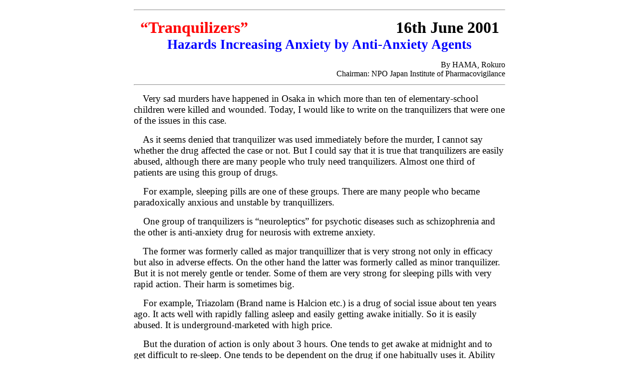

--- FILE ---
content_type: text/html
request_url: https://www.npojip.org/english/sasahi/20010616.htm
body_size: 5240
content:
<!DOCTYPE HTML PUBLIC "-//W3C//DTD HTML 3.2//EN">
<html>
<head>
<meta http-equiv="content-type" content="text/html; charset=shift_jis">
<title>On the Use of Sleeping Pills 7th July 2001</title>
<meta name="GENERATOR" content="Namo WebEditor v4.0">
<meta name="namo_guide" content="h6">
</head>
<body>

<table border="0" width="750" align="center">
    <tr>
        <td width="732" height="63">
            <hr>
            <p align="center"><font face="Times New Roman" color="red"><span style="font-size:24pt;"><b>“Tranquilizers”　　　　　　　　　</b></span></font><font face="Times New Roman"><span style="font-size:24pt;"><b> 
            16th June 2001<br></b></span></font><font face="Times New Roman" color="blue"><span style="font-size:20pt;"><b>Hazards 
            Increasing Anxiety by Anti-Anxiety Agents</b></span></font></p>
						<p align="right">By HAMA, Rokuro <br>
                                    Chairman: NPO Japan Institute of Pharmacovigilance</P>

        </td>
    </tr>
    <tr>
        <td width="732" height="806">
            <hr>
            <p><font face="Times New Roman"><span style="font-size:14pt;">　Very 
            sad murders have happened in Osaka in which more than ten of elementary-school 
            children were killed and wounded. Today, I would like to write on 
            the tranquilizers that were one of the issues in this case.</span></font></p>
            <p><font face="Times New Roman"><span style="font-size:14pt;">　As 
            it seems denied that tranquilizer was used immediately before the 
            murder, I cannot say whether the drug affected the case or not. 
            But I could say that it is true that tranquilizers are easily abused, 
            although there are many people who truly need tranquilizers. Almost 
            one third of patients are using this group of drugs.</span></font></p>
            <p><font face="Times New Roman"><span style="font-size:14pt;">　For 
            example, sleeping pills are one of these groups. There are many 
            people who became paradoxically anxious and unstable by tranquillizers.</span></font></p>
            <p><font face="Times New Roman"><span style="font-size:14pt;">　One 
            group of tranquilizers is “neuroleptics” for psychotic diseases 
            such as schizophrenia and the other is anti-anxiety drug for neurosis 
            with extreme anxiety. </span></font></p>
            <p><font face="Times New Roman"><span style="font-size:14pt;">　The 
            former was formerly called as major tranquillizer that is very strong 
            not only in efficacy but also in adverse effects. On the other hand 
            the latter was formerly called as minor tranquilizer. But it is 
            not merely gentle or tender. Some of them are very strong for sleeping 
            pills with very rapid action. Their harm is sometimes big.</span></font></p>
            <p><font face="Times New Roman"><span style="font-size:14pt;">　For 
            example, Triazolam (Brand name is Halcion etc.) is a drug of social 
            issue about ten years ago. It acts well with rapidly falling asleep 
            and easily getting awake initially. So it is easily abused. It is 
            underground-marketed with high price.</span></font></p>
            <p><font face="Times New Roman"><span style="font-size:14pt;">　But 
            the duration of action is only about 3 hours. One tends to get awake 
            at midnight and to get difficult to re-sleep. One tends to be dependent 
            on the drug if one habitually uses it. Ability for judge and for 
            memory in daytime may decrease; one may tend to be irritable, anxious 
            or agitated. Elderly person may have dementia-like symptom with 
            this drug. Dependent person may be convulsed or hallucinated with 
            withdrawal symptom when one stopped taking it suddenly. It is very 
            similar to alcohol in many respects.</span></font></p>
            <p><font face="Times New Roman"><span style="font-size:14pt;">　One 
            may be unable to remember what he or she did if one take the drug 
            and get up at night even though he or she apparently behave normal 
            as if deep drunken may loose his memory. This phenomenon is called 
            antegrade amnesia.</span></font></p>
            <p><font face="Times New Roman"><span style="font-size:14pt;">　A 
            murder case by a dependent person happened in the United States. 
            The drug was banned in UK and in the Netherlands but it is a very 
            commonly prescribed drug in Japan. </span></font></p>
            <p><font face="Times New Roman"><span style="font-size:14pt;">It 
            should be recognized that the drug hazards by anti-anxiety drugs 
            might threaten the society.</span></font></p>
            <hr>        </td>
    </tr>
    <tr>
        <td width="732">      <P align=center><FONT 
      size=2 face="Times New Roman"><b>Copyright (C）2001 by NPOJIP All Rights 
            Reserved.<br><a href="../ejindex.htm" target="_parent"><img src="../images/star_home_ani1.gif" width="70" height="31" border="0"></a></b></FONT></P></td>
    </tr>
</table>
<p>　</p>
</body>
</html>